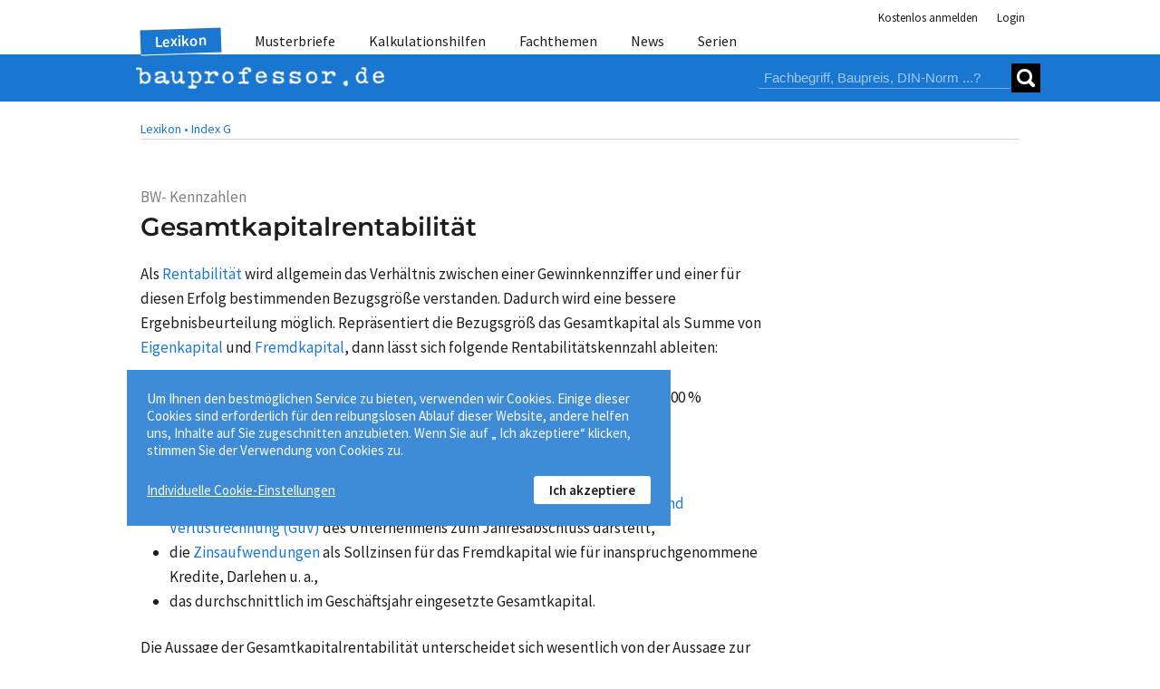

--- FILE ---
content_type: text/html; charset=utf-8
request_url: https://www.bauprofessor.de/gesamtkapitalrentabilitaet/
body_size: 9650
content:


<!DOCTYPE html>
<html lang="de">
<head id="ctl00_Head1">
<meta id="ctl00_metaRobots" name="robots" content="index, follow" /><meta name="distribution" content="global" /><meta name="author" content="f:data GmbH" /><meta name="publisher" content="f:data GmbH" /><meta name="company" content="f:data GmbH" /><meta name="reply-to" content="info@fdata.de" /><meta name="revisit-after" content="7" /><meta http-equiv="Cache-Control" content="no-cache, no-store, no-cache" /><meta http-equiv="Pragma" content="no-cache" /><meta http-equiv="Expires" content="-1" /><meta http-equiv="content-type" content="text/html; charset=utf-8" /><meta name="viewport" content="width=device-width, initial-scale=1.0" /><meta name="format-detection" content="telephone=no" />
<link href='/App_Themes/BP/css/style.min.css?134121527880000000' type="text/css" rel="stylesheet" />
<meta name="twitter:card" content="summary_large_image" /><meta name="twitter:title" content="Bauprofessor – die Suchmaschine für Baufachinformationen" /><meta name="twitter:description" content="Bauprofessor.de - die Suchmaschine für Baufachinformationen, Baupreise, Baunormen, Musterbriefe und vieles mehr." /><meta name="twitter:image" content="https://www.bauprofessor.de/prof-social_800.png" /><meta property="og:image" content="https://www.bauprofessor.de/prof-social_800.png" /><meta property="og:url" content="https://www.bauprofessor.de" /><meta property="og:site_name" content="Bauprofessor.de" /><meta property="og:title" content="Bauprofessor – die Suchmaschine für Baufachinformationen" /><meta property="og:description" content="Bauprofessor.de - die Suchmaschine für Baufachinformationen, Baupreise, Baunormen, Musterbriefe und vieles mehr." /><meta property="og:type" content="website" /><link rel="apple-touch-icon" sizes="180x180" href="https://www.bauprofessor.de/prof-social_180.png" /><link rel="icon" type="image/png" sizes="32x32" href="https://www.bauprofessor.de/prof-social_32.png" /><link rel="icon" type="image/png" sizes="16x16" href="https://www.bauprofessor.de/prof-social_16.png" /><link href="https://www.bauprofessor.de/gesamtkapitalrentabilitaet/" rel="canonical" /><meta name="description" content="Gesamtkapitalrentabilität: ➤ Als Rentabilität wird allgemein das Verhältnis zwischen einer Gewinnkennziffer und einer für diesen Erfolg bestimmenden Bez..." /><script type="application/ld+json">{"@context":"https://schema.org","@graph":[{"@type":"BlogPosting","headline":"Gesamtkapitalrentabilität","description":"Gesamtkapitalrentabilität: ➤ Als Rentabilität wird allgemein das Verhältnis zwischen einer Gewinnkennziffer und einer für diesen Erfolg bestimmenden Bez...","datePublished":"2016-01-23T00:00:00","dateModified":"2016-01-23T00:00:00","author":[{"@type":"Organization","url":"https://www.bauprofessor.de/allgemein/ueber-uns/","name":"Bauprofessor-Redaktion"}],"publisher":{"@type":"Organization","name":"Bauprofessor.de (f:data GmbH)","logo":{"@type":"ImageObject","url":"https://www.bauprofessor.de/prof-social_800.png"}},"mainEntityOfPage":{"@type":"WebPage","@id":"https://www.bauprofessor.de/gesamtkapitalrentabilitaet/"}}]}</script><title>
Gesamtkapitalrentabilität - Lexikon - Bauprofessor
</title></head>
<body id="body">
<div id="panelBusy" style="display:none;" class="busy"><div class="loader"><div></div><div></div><div></div></div><span id="messageText"></span></div> 
<div id="notfication" class="notfication notfication_success"><div id="successmessage"></div></div>
<div id="notificationerror" class="notfication notfication_error"><div id="errormessage"></div></div>


 <form method="post" action="/gesamtkapitalrentabilitaet/" id="aspnetForm">
<div class="aspNetHidden">
<input type="hidden" name="ctl00_ScriptManager1_HiddenField" id="ctl00_ScriptManager1_HiddenField" value="" />
<input type="hidden" name="__EVENTTARGET" id="__EVENTTARGET" value="" />
<input type="hidden" name="__EVENTARGUMENT" id="__EVENTARGUMENT" value="" />
<input type="hidden" name="__VIEWSTATE" id="__VIEWSTATE" value="/wEPDwUJODY4ODY3MzkxZGQRQC6ZtSkwosyG+ne4+pxdKu9c1o5VOEhxCQJAXecCpg==" />
</div>

<script type="text/javascript">
//<![CDATA[
var theForm = document.forms['aspnetForm'];
if (!theForm) {
 theForm = document.aspnetForm;
}
function __doPostBack(eventTarget, eventArgument) {
 if (!theForm.onsubmit || (theForm.onsubmit() != false)) {
 theForm.__EVENTTARGET.value = eventTarget;
 theForm.__EVENTARGUMENT.value = eventArgument;
 theForm.submit();
 }
}
//]]>
</script>


<script src="/WebResource.axd?d=d-1zLFXgNnJwYoB0Ano5PjYWQ0z5nqwgt46l3Ap2AGxLkw6t2UwtGFXjOQpkLZTndCA3nhLzfLzwC9HYP5tOXkrE_SfOYAkvLuGEmGkZG2o1&amp;t=638901608248157332" type="text/javascript"></script>


<script src="/ScriptResource.axd?d=W1rPcJkcLQTNuby1LY9hErRPgsKPIlGDgcEZqaSH-8lvLiXcnc-4YyDxa-UOhOD2KQEI2uklTMHNfD7g98BcycRyhNWHyqdRC6tkiFYCdhv6d8alyTny51qlqIAHMYLr0&amp;t=23c9c237" type="text/javascript"></script>
<script src="/ScriptResource.axd?d=5SdAevFsbpflsubXOffm4QEePBFC55kaCrhvQs1cdZvuSd7opbF_qFVVTRom60ASmE0fUSZHP6IZqJ2FmaraZOHhZVKQmk_aUYhSbsBpk0rI1-rmOGDI91CYndfuYmnkH-nYpZ6okP7v4MUazpazKg2&amp;t=23c9c237" type="text/javascript"></script>
<script type="text/javascript">
//<![CDATA[
Sys.WebForms.PageRequestManager._initialize('ctl00$ScriptManager1', 'aspnetForm', ['tctl00$controlSearch$updSearchPnl','updSearchPnl','tctl00$updCookieBtn','','tctl00$updcookie',''], ['ctl00$controlSearch$lb_Search','lb_Search','ctl00$lbCookieSetupFoot','lbCookieSetupFoot','ctl00$lb_ShowDetails',''], ['ctl00$lb_CookieOk','lb_CookieOk'], 90, 'ctl00');
//]]>
</script>

 <div class="page">
 
 
 <header><div><div>

 <div class="header-auth">
 
 <ul class="auth">
 <li><a href="https://www.bauprofessor.de/allgemein/kostenlose-anmeldung/" id="hl_Register" class="auth-link">Kostenlos anmelden</a></li>
 <li class="auth-item_login">
 
 <div id="divLogin"></div> 
 
  
 <div id="panelLogin">
 <a id="panelLogin_Login" class="auth-link">Login</a>
 
 <div id="panelPublicLogin" class="auth-panel login _closeOnEsc _loginForm _popupContent" style="display:none;"> 
 <div class="login-input">
 <input type="text" name="tbUsername" id="tbUsername" class="_tbUser" placeholder="Nutzername" required="required" />
 <label for="tbUsername">Nutzername</label>
 </div>
 <div class="login-input"> 
 <input id="tbPwd" name="tbPwd" class="_tbPwd" type="password" placeholder="Passwort" required="required" />
 <label for="tbPwd">Passwort</label>
 </div>
 <div class="auth-remain"><input type="checkbox" id="cbPersLogin" class="_cbPersLogin"/><label for="cbPersLogin">Angemeldet bleiben</label></div>
 <div id="panMessage" class="_errorPanel account-error" visible="false"></div>
 <div><a id="lbLogin" onclick="Authenticate($(this));return false;" class="btn btn__level_2 _loginBTN">Login</a></div>

 <div><a href="https://www.bauprofessor.de/allgemein/zugangsdaten-anfordern/" id="hl_GetUserData" class="link-getpassword">Zugangsdaten anfordern</a></div>
 <div><a href="https://www.bauprofessor.de/allgemein/kostenlose-anmeldung/" id="hl_RegisterPopUp" class="btn btn_inline__level_2">Kostenlos anmelden!</a></div>
 </div>
 </div>

 
 

 </li>
 </ul>
 </div>
 

 
 <div id="divDetailTabs" class="pnl-header-navigation">
 
 <nav id="pnlMenuMain" class="header-navigation">
 <a class="close-icon close-icon_header"></a>
 
 <ul id="pnlMenu" class="header-navigation-list">
 <li id="pnlMenuLexikon" class=" active"><a id="hl_LexikonMenu" class="_menu" href="https://www.bauprofessor.de/lexikon/a/0">Lexikon</a></li>
 <li id="pnlMenuMusterbr"><a id="hl_Musterbriefe" class="_menu" href="https://www.bauprofessor.de/musterbriefe/uebersicht/">Musterbriefe</a></li>
 <li id="pnlMenuTemplates"><a id="hl_Templates" class="_menu" href="https://www.bauprofessor.de/kalkulationshilfen/uebersicht/">Kalkulationshilfen</a></li>
 <li id="pnlMenuFachthemen"><a id="hl_Fachthemen" class="_menu" href="https://www.bauprofessor.de/fachthemen/uebersicht/">Fachthemen</a></li>
 <li id="pnlMenuNews"><a id="hl_News" class="_menu" href="https://www.bauprofessor.de/news/2026/">News</a></li> 
 <li id="pnlMenuSerien"><a id="hl_Serien" class="_menu" href="https://www.bauprofessor.de/serien/uebersicht/">Serien</a></li> 
 </ul>
 </nav>

 <div class="header-logo"> 
 <div class="header-logo-inner">
 
 <a class="header-nav-open">
 <div></div><div></div><div></div>
 </a>
 
 
 <a id="hl_home" href="../"><img title="Logo Bauprofessor.de" class="logo-img" src="../App_Themes/BP/img/logo_BP.png" alt="Logo Bauprofessor.de" /></a>
 
 <div class="pnl-search"><div id="updSearchPnl">

 <div id="pnlSearch" class="search _dsfklhsdlhf" onkeypress="javascript:return WebForm_FireDefaultButton(event, &#39;lb_Search&#39;)">

 <input name="ctl00$controlSearch$tbSearch" type="text" id="tbSearch" placeholder="Fachbegriff, Baupreis, DIN-Norm ...?" />
 <a onclick="SetBtnBusy($(this), &#39;Bauprofessor sucht...&#39;);" id="lb_Search" class="search-submit" href="javascript:__doPostBack(&#39;ctl00$controlSearch$lb_Search&#39;,&#39;&#39;)"><div></div><div></div></a> 
 
</div>
 
</div></div>
 </div>
 </div>
 </div> 
 </div></div></header>


 <main> 
 <div><div class="main">
 
 
<div style="display:none;" id="panelLoginAdvice" class="_closeOnEsc _loginForm">
 <div class="overlay_flex">
 <div>
 <div class="overlay_flex-txt advive"> 
 <div class="overlay_flex-content _popupContent">
 <div class="advice-content">
 <img title="Nutzen Sie alle kostenlosen Bauprofessor-Inhalte." class="advice__img" src="../App_Themes/BP/img/prof/bauprof-daumen.png" alt="Anmelden für kostenlose Bauprofessor-Inhalte." />
 <div class="advice__txt">Nutzen Sie alle kostenlosen Bauprofessor-Inhalte</div>
 <div class="advice__action">
 <a id="hl_Reg" class="btn btn__level_3" href="https://www.bauprofessor.de/allgemein/kostenlose-anmeldung/">Jetzt anmelden »</a>
 </div>
 <div class="advice__close">
 <a id="btnCloseLoginAdvice" class="close-icon close-icon_default"></a>
 </div>
 </div> 
 <div class="advice-login">
 <div class="advice-login__txt">Sie haben schon eine Bauprofessor-Anmeldung?</div>

 <div class="account-error _errorPanel"></div>
 <div class="advice-login__form">
 <input type="text" name="tbUsername" id="tbUsername" class="_tbUser" placeholder="Nutzername" required="required" />
 <input id="tbPwd" name="tbPwd" class="_tbPwd" type="password" placeholder="Passwort" required="required" /> 
 <a onclick="Authenticate($(this));return false;" id="lbLogin" class="btn btn__level_2 _loginBTN" href="javascript:__doPostBack(&#39;ctl00$cphMstrMain$ctrlAdvice$lbLogin&#39;,&#39;&#39;)">Login</a>
 </div> 
 <div><a href="https://www.bauprofessor.de/allgemein/zugangsdaten-anfordern/" class="fs_s">Zugangsdaten anfordern »</a></div>
 </div>
 </div>
 </div>
 </div>
 </div>
</div>
 <div class="category"><a href="https://www.bauprofessor.de/lexikon/a/0" id="hlLexikon">Lexikon &#8226;</a> <a href="https://www.bauprofessor.de/lexikon/g/1" id="hlBC">Index G</a></div>
 
 <div class="page-content">
 </div> 

 
 <div class="topic-container"> 
 
 <div class="topic">
 <div>
 <div id="pnlDefCat" class="article__rubric">BW- Kennzahlen</div>
 
 <h1>Gesamtkapitalrentabilität</h1>

 <div id="panelDefinition">

 
 <div class="xslt"><div class="mB_m "><span>Als</span> <a href="https://www.bauprofessor.de/rentabilitaet/"><span>Rentabilität</span></a> <span>wird allgemein das Verhältnis zwischen einer Gewinnkennziffer und einer für diesen Erfolg bestimmenden Bezugsgröße verstanden. Dadurch wird eine bessere Ergebnisbeurteilung möglich. Repräsentiert die Bezugsgröß das Gesamtkapital als Summe von</span> <a href="https://www.bauprofessor.de/eigenkapital/"><span>Eigenkapital</span></a> <span>und</span> <a href="https://www.bauprofessor.de/fremdkapital/"><span>Fremdkapital</span></a><span>, dann lässt sich folgende Rentabilitätskennzahl ableiten:</span></div><table><tbody><tr><td class="mid "><span>Gesamtkapitalrentabilität in %</span></td><td class="c mid "><span>=</span></td><td><span class="u ">Jahresüberschuss + Fremdkapitalzinsen </span></td><td class="l mid "><span>x 100 %</span></td></tr><tr><td colspan="2"><span></span></td><td class="c top "><span>Ø Gesamtkapital</span></td><td><span></span></td></tr></tbody></table><div class="mB_m "><span>Heranzuziehen sind als Ausgangsgrößen:</span> <ul><li><span>der</span> <a href="https://www.bauprofessor.de/jahresueberschuss-jahresfehlbetrag/"><span>Jahresüberschuss</span></a> <span>als Ergebnis nach Steuern, wie er sich in der</span> <a href="https://www.bauprofessor.de/gewinn-und-verlustrechnung-bis-2015/"><span>Gewinn- und Verlustrechnung (GuV)</span></a> <span>des Unternehmens zum Jahresabschluss darstellt,</span></li><li><span>die</span> <a href="https://www.bauprofessor.de/zinsaufwendungen/"><span>Zinsaufwendungen</span></a> <span>als Sollzinsen für das Fremdkapital wie für inanspruchgenommene Kredite, Darlehen u. a.,</span></li><li><span>das durchschnittlich im Geschäftsjahr eingesetzte Gesamtkapital.</span></li></ul></div><div class="mB_m "><span>Die Aussage der Gesamtkapitalrentabilität unterscheidet sich wesentlich von der Aussage zur</span> <a href="https://www.bauprofessor.de/eigenkapitalrentabilitaet/"><span>Eigenkapitalrentabilität</span></a><span>. Zu beachten bleibt, dass der Gewinn des Bauunternehmens nicht nur durch das Eigenkapital, sondern durch das insgesamt im Unternehmen investierte Kapital erwirtschaftet wird. Diesem Umstand trägt die Gesamtkapitalrentabilität Rechnung.</span></div><div class="mB_m "><span>Eine hohe Eigenkapitalrentabilität setzt zugleich eine ausreichende Gesamtrentabilität voraus. Eine Steigerung der Eigenkapitalrentabilität, auf die es im Bauunternehmen ja vordergründig ankommt, ist auch durch eine Zunahme der Verschuldung (Zunahme des Fremdkapitals) möglich, wenn der Fremdkapitalzinssatz kleiner als die Rendite für das Eigenkapital ist.</span></div></div>
 
</div>

 <div id="ctl00_cphMstrMain_pnlKeinExperte" class="exp-article">

 <div class="flex_exp-article exp_bp">
 <div class="exp-art-img_BP">
 <img title="Bauprofessor-Redaktion" src="../App_Themes/BP/img/about/BP-Redaktion.png" alt="Bauprofessor-Redaktion" />
 </div>
 <div class="exp-art-txt">
 <div>Dieser Beitrag wurde von unserer Bauprofessor-Redaktion erstellt. Für die Inhalte auf bauprofessor.de arbeitet unsere Redaktion jeden Tag mit Leidenschaft.</div>
 <a id="ctl00_cphMstrMain_hl_About" href="https://www.bauprofessor.de/allgemein/ueber-uns/">Über Bauprofessor »</a> 
 </div>
 </div>
 
</div>

 

 
 
 
 
 <div class="topic-foot flex flex-left flex_1-1-1">
 <div>23.01.2016</div>
 <div><a id="hlPrintTopic" title="Drucken" onclick="javascript:ShowAdvice();"><span class="i_print3"></span> Drucken</a></div>
 <div class="r"><a onclick="$('#pnlCopyRight').show();">© Copyright</a></div>
 </div>

 
 <div class="overlay" id="pnlCopyRight">
 <div> 
 <div class="overlay_flex-close"><a onclick="$('#pnlCopyRight').hide();" class="close-icon close-icon_default" title="Schließen"></a></div>
 <div class="overlay_flex-txt">
 <div class="mB_s b">Copyright bauprofessor.de Lexikon</div>
 <div class="mB_s">Herausgeber: f:data GmbH Weimar und Dresden</div>
 <div class="mB_s">Die Inhalte dieser Begriffserläuterung und der zugehörigen Beispiele sind urheberrechtlich geschützt. Jede Verwertung außerhalb der engen Grenzen des Urheberrechtsgesetzes ist ohne Zustimmung der f:data GmbH unzulässig und strafbar. Das gilt insbesondere für Vervielfältigung, Übersetzung, Mikroverfilmung und die Einspeicherung und Verarbeitung in elektronischen Systemen.</div>
 <div class="mB_s">Alle in diesem Werk enthaltenen Angaben, Ergebnisse usw. wurden von den Autoren nach bestem Wissen erstellt. Sie erfolgen ohne jegliche Verpflichtung oder Garantie der f:data GmbH. Sie übernimmt deshalb keinerlei Verantwortung und Haftung für etwa vorhandene Unrichtigkeiten.</div>
 <div>Die Wiedergabe von Gebrauchsnamen, Handelsnamen, Warenbezeichnungen usw. in diesem Werk berechtigt auch ohne besondere Kennzeichnung nicht zu der Annahme, dass solche Namen im Sinne der Warenzeichen- und Markenschutz-Gesetzgebung als frei zu betrachten wären und daher von jedermann benutzt werden dürfen.</div>
 </div> 
 </div>
 </div>

 </div>
 </div>

 <div>
<div class="topic-right">
 
 

 
 
 </div>
 </div>
 </div> 
 


 
 


 
 
 

 


 


 
 
 

 
 
 
 
 
 
 

 
 <div id="pnlOtherBegriffe">
 
 <div class="section-more"></div>
 <div class="section-foot"></div>
 
 <div class="page-content"> 

 <div><h2>Verwandte Fachbegriffe</h2></div></div>
 
 <a id="anchorOtherBegriffe" name="Lexikon"></a>
 <div id="pnlBegriffeContent" class="articles articles_default" data-count="5">
 
 <article class="article_main">
 <a id="hl_Item" href="https://www.bauprofessor.de/kapitalrentabilitaet/"> 
 <div class="article_main-head">Kapitalrentabilität</div> 
 <div class="teaser-img"> </div><div class="teaser-txt">Setzt man den Erfolg einer Abrechnungsperiode (z. B. Geschäftsjahr) in Beziehung zum Kapital , so ergibt sich die Kapitalrentabilität. In Prozent entspricht sie der Verzinsung des eingesetzten Kapitals. Da sich das Kapital insgesamt einerseits aus d...</div></a>
 </article>

 
 
 
 <article class="article_main">
 <a id="hl_Item" href="https://www.bauprofessor.de/zinsaufwendungen/"> 
 <div class="article_main-head">Zinsaufwendungen</div> 
 <div class="teaser-img"> </div><div class="teaser-txt">Zinsaufwendungen resultieren aus gezahlten Zinsen für geliehenes Fremdkapital in einer bestimmten Laufzeit. Sie sind im betrieblichen Rechnungswesen gesondert auszuweisen, so speziell: ... Dem Inhalt nach umfassen die Zinsaufwendungen im Bauunterneh...</div></a>
 </article>

 
 
 
 <article class="article_main">
 <a id="hl_Item" href="https://www.bauprofessor.de/finanzvolumen-mit-leverage-effekt/"> 
 <div class="article_main-head">Finanzvolumen mit Leverage-Effekt</div> 
 <div class="teaser-img"> </div><div class="teaser-txt">Langfristig wird ein Bauunternehmen seine Gewinnerwirtschaftung auf eine maximale Eigenkapitalrentabilität ausrichten. Einfluss darauf nimmt der Verschuldungsgrad , d. h. das Verhältnis von Fremdkapital zu Eigenkapital. Unter Leverage-Effekt wird ve...</div></a>
 </article>

 
 
 
 <article class="article_main">
 <a id="hl_Item" href="https://www.bauprofessor.de/leverage-effekt/"> 
 <div class="article_main-head">Leverage-Effekt</div> 
 <div class="teaser-img"> </div><div class="teaser-txt">Leverage als "Hebelwirkung" ist bei der Finanzierung von Interesse. Einfluss hat das Verhältnis von Fremdkapital zu Eigenkapital , d. h. der Verschuldungsgrad. Die Eigenkapitalrentabilität steigt mit wachsender Verschuldung, d. h. mit zunehmendem Fr...</div></a>
 </article>

 
 
 
 <article class="article_main">
 <a id="hl_Item" href="https://www.bauprofessor.de/rentabilitaetskennzahlen/"> 
 <div class="article_main-head">Rentabilitätskennzahlen</div> 
 <div class="teaser-img"> </div><div class="teaser-txt">Wird der Erfolg einer Abrechnungsperiode (z. B. Geschäftsjahr) in Beziehung zum Kapital gesetzt, so stellt sich die Kapitalrentabilität dar. In Prozent entspricht sie der Verzinsung des eingesetzten Kapitals. Zu klären bleibt nunmehr, welche Größen f...</div></a>
 </article>

 
 
 
 </div>
 
</div>

 
 

 
 <div id="tableRowKeywords">
 <div class="section-more"></div>
 <div class="section-foot"></div>
 
 <div class="page-content"><div class="content_width">
 <div>Stichworte:</div>
 
 <div class="topic-keywords"> 
 
 
 
 <a onclick="__doPostBack('Finanzvolumen mit Leverage-Effekt','redirectsearch');">Finanzvolumen mit Leverage-Effekt</a> 
 • 
 <a onclick="__doPostBack('Kapitalrentabilität','redirectsearch');">Kapitalrentabilität</a> 
 • 
 <a onclick="__doPostBack('Leverage-Effekt','redirectsearch');">Leverage-Effekt</a> 
 • 
 <a onclick="__doPostBack('Rentabilitätskennzahlen','redirectsearch');">Rentabilitätskennzahlen</a> 
 • 
 <a onclick="__doPostBack('Zinsaufwendungen','redirectsearch');">Zinsaufwendungen</a> 
 
 
 </div></div>
 </div></div>
 
 
 

 
 

 <script type="text/javascript">
 function OpenVideoFrame(pSender) {
 $(pSender).hide();
 $(pSender).next('._dVideo').show();
 $(pSender).next('._dVideo').find('._video-iframe').attr({
 src: pSender.attr('data-url')
 });

 var topicId = pSender.parents('#pnlVideoTopic').attr("data-topicid");
 var topicCaption = pSender.parents('#pnlVideoTopic').attr("data-topiccaption");
 if (topicId != undefined && topicCaption != undefined) {
 
 $.ajax({
 url: '/Tools/AjaxTools.aspx/TrackBNLMovieCallFromScript',
 data: "{topicId:" + JSON.stringify(topicId) + ", topicCaption:" + JSON.stringify(topicCaption) + "}",
 type: "POST",
 contentType: "application/json; charset=utf-8",
 dataType: "json",
 async: true,
 success: function (result) {

 },
 error: function (res) {
 console.log(res);
 }
 });
 }
 }
 </script>

 </div></div>
 </main>
 <footer>
 <div>
 <div class="footer-small footer-collapsed">Bauprofessor<span class="i_circle-small"></span>Service<span class="i_circle-small"></span>Newsletter <span class="i_arrow-down"></span></div>
 
 <div class="footer-flex"> 
 <div>
 <div class="footer__head">Der Bauprofessor</div>
 <div>Bauwissen besser finden.</div>
 <div><a id="hl_AboutBP" href="https://www.bauprofessor.de/allgemein/ueber-uns/">Über Bauprofessor</a></div> 
 <div><a id="hl_Expertenkreis" href="https://www.bauprofessor.de/expertenkreis/uebersicht/">Expertenkreis</a></div> 
 <div><a id="hl_Adverts" href="https://www.bauprofessor.de/allgemein/werbung/">Werbung</a></div> 
 <div class="footer__social">
 Folge uns
 <a href="https://www.facebook.com/bauprofessor.de/" target="_blank" title="Bauprofessor auf facebook"><span class="icon i_facebook"></span></a>
 <a href="https://www.instagram.com/bauprofessor" target="_blank" title="Bauprofessor auf instagram"><span class="icon i_instagram"></span></a>
 <a href="https://www.youtube.com/user/Bauprofessor" target="_blank" title="Bauprofessor auf YouTube"><span class="icon i_youtube"></span></a>
 </div> 
 </div>
 <div>
 <div class="footer__head">Service</div>
 <div><span class="i_phone2"></span> 03643 77814-00</div>
 <div><a id="hlC" href="https://www.bauprofessor.de/allgemein/kontakt/"><span class="i_mail-send"></span> <b>Kontaktformular</b></a></div> 
 <div><a id="hlI" href="https://www.bauprofessor.de/allgemein/impressum/">Impressum</a></div>
 <div><a id="hlPP" href="https://www.bauprofessor.de/allgemein/datenschutz/">Datenschutz</a></div>
 <div><a id="hl" href="https://www.bauprofessor.de/allgemein/agb/" target="_blank">AGB</a>
</div> 
 <div>
 <div id="ctl00_updCookieBtn">

 <a id="lbCookieSetupFoot" href="javascript:__doPostBack(&#39;ctl00$lbCookieSetupFoot&#39;,&#39;&#39;)">Cookie-Einstellungen</a>
 
</div>
 </div> 
 </div>
 <div>
 <div class="footer__head">Newsletter</div>
 <div class="footer__nl-img"><img title="Bauprofessor Newsletter" src="../App_Themes/BP/img/bauprofessor-nachrichten-grey.png" alt="Bauprofessor Newsletter" /></div>
 <div>Monatlich die wichtigsten Nachrichten aus Bauwirtschaft, Baunormung und Baurecht.</div>
 <div class="footer__nl-btn"><a id="hl_Newsletter" class="_menu btn btn__level_2" href="https://www.bauprofessor.de/allgemein/newsletter/">Newsletter abonnieren »</a></div>
 </div>
 </div>
 <div class="footer-fdata">
 <div class="footer-fdata__flex">
 <div>&copy; f:data GmbH 2026 </div>
 <div><img id="imgFdata" title="© f:data GmbH 2026" class="fdata" src="../App_Themes/BP/img/fdata.png" alt="© f:data GmbH 2026" /></div>
 </div>
 </div> 
 </div>
 </footer>
 
 
<a class='scroll-to-top'></a>


<div id="ctl00_updcookie">

 
 <div id="pnlCookieBar" class="cookies">
 Um Ihnen den bestmöglichen Service zu bieten, verwenden wir Cookies. Einige dieser Cookies sind erforderlich für den reibungslosen Ablauf dieser Website, andere helfen uns, Inhalte auf Sie zugeschnitten anzubieten. Wenn Sie auf „ Ich akzeptiere“ klicken, stimmen Sie der Verwendung von Cookies zu.<br />
 <a id="ctl00_lb_ShowDetails" class="cookie-detail" href="javascript:__doPostBack(&#39;ctl00$lb_ShowDetails&#39;,&#39;&#39;)">Individuelle Cookie-Einstellungen</a> 
 <a id="lb_CookieOk" class="cookie-OK" href="javascript:__doPostBack(&#39;ctl00$lb_CookieOk&#39;,&#39;&#39;)">Ich akzeptiere</a>
 </div>

</div> 
 </div>

<div class="aspNetHidden">

<input type="hidden" name="__VIEWSTATEGENERATOR" id="__VIEWSTATEGENERATOR" value="8F64725C" />
</div>

<script type="text/javascript">
//<![CDATA[
(function() {var fn = function() {$get("ctl00_ScriptManager1_HiddenField").value = '';Sys.Application.remove_init(fn);};Sys.Application.add_init(fn);})();setTimeout(function() {if(typeof DeleteScrollStateMusterbriefe === 'function')DeleteScrollStateMusterbriefe()}, 500);setTimeout(function() {if(typeof DeleteScrollStateKalkulationsvorlagen === 'function')DeleteScrollStateKalkulationsvorlagen()}, 500);//]]>
</script>
</form> 
<script src="/Scripts/bpscripts?v=meHnjtWbSmSZMitmXzzvK2Im_Jn_u2KNmy1eP3t-dW81"></script>

</body>
</html>